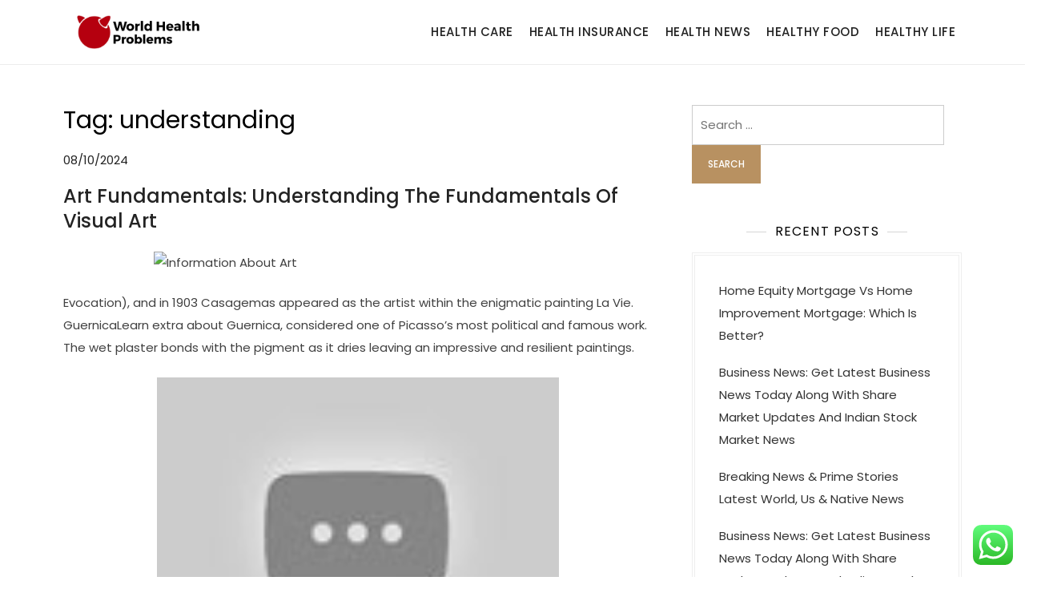

--- FILE ---
content_type: text/html; charset=UTF-8
request_url: https://worldhealthproblems.com/tag/understanding
body_size: 11908
content:
<!doctype html>
<html lang="en-US" prefix="og: https://ogp.me/ns#">
<head>
	<meta charset="UTF-8">
	<meta name="viewport" content="width=device-width, initial-scale=1">
	<link rel="profile" href="https://gmpg.org/xfn/11">

	
<!-- Search Engine Optimization by Rank Math PRO - https://rankmath.com/ -->
<title>understanding - WHP</title>
<meta name="robots" content="follow, noindex"/>
<meta property="og:locale" content="en_US" />
<meta property="og:type" content="article" />
<meta property="og:title" content="understanding - WHP" />
<meta property="og:url" content="https://worldhealthproblems.com/tag/understanding" />
<meta property="og:site_name" content="WHP" />
<meta name="twitter:card" content="summary_large_image" />
<meta name="twitter:title" content="understanding - WHP" />
<meta name="twitter:label1" content="Posts" />
<meta name="twitter:data1" content="1" />
<script type="application/ld+json" class="rank-math-schema-pro">{"@context":"https://schema.org","@graph":[{"@type":"Person","@id":"https://worldhealthproblems.com/#person","name":"GH","image":{"@type":"ImageObject","@id":"https://worldhealthproblems.com/#logo","url":"https://worldhealthproblems.com/wp-content/uploads/2024/08/worldhealthproblems.com-Logo-150x80.png","contentUrl":"https://worldhealthproblems.com/wp-content/uploads/2024/08/worldhealthproblems.com-Logo-150x80.png","caption":"GH","inLanguage":"en-US"}},{"@type":"WebSite","@id":"https://worldhealthproblems.com/#website","url":"https://worldhealthproblems.com","name":"GH","publisher":{"@id":"https://worldhealthproblems.com/#person"},"inLanguage":"en-US"},{"@type":"CollectionPage","@id":"https://worldhealthproblems.com/tag/understanding#webpage","url":"https://worldhealthproblems.com/tag/understanding","name":"understanding - WHP","isPartOf":{"@id":"https://worldhealthproblems.com/#website"},"inLanguage":"en-US"}]}</script>
<!-- /Rank Math WordPress SEO plugin -->

<link rel="alternate" type="application/rss+xml" title="WHP &raquo; Feed" href="https://worldhealthproblems.com/feed" />
<link rel="alternate" type="application/rss+xml" title="WHP &raquo; understanding Tag Feed" href="https://worldhealthproblems.com/tag/understanding/feed" />
<style id='wp-img-auto-sizes-contain-inline-css'>
img:is([sizes=auto i],[sizes^="auto," i]){contain-intrinsic-size:3000px 1500px}
/*# sourceURL=wp-img-auto-sizes-contain-inline-css */
</style>

<link rel='stylesheet' id='kortez-lawyer-fonts-css' href='https://worldhealthproblems.com/wp-content/fonts/8fa416fb76e51d6d0309a67eb006e0bf.css' media='all' />
<link rel='stylesheet' id='ht_ctc_main_css-css' href='https://worldhealthproblems.com/wp-content/plugins/click-to-chat-for-whatsapp/new/inc/assets/css/main.css?ver=4.35' media='all' />
<style id='wp-emoji-styles-inline-css'>

	img.wp-smiley, img.emoji {
		display: inline !important;
		border: none !important;
		box-shadow: none !important;
		height: 1em !important;
		width: 1em !important;
		margin: 0 0.07em !important;
		vertical-align: -0.1em !important;
		background: none !important;
		padding: 0 !important;
	}
/*# sourceURL=wp-emoji-styles-inline-css */
</style>
<link rel='stylesheet' id='wp-block-library-css' href='https://worldhealthproblems.com/wp-includes/css/dist/block-library/style.min.css?ver=6.9' media='all' />
<style id='wp-block-heading-inline-css'>
h1:where(.wp-block-heading).has-background,h2:where(.wp-block-heading).has-background,h3:where(.wp-block-heading).has-background,h4:where(.wp-block-heading).has-background,h5:where(.wp-block-heading).has-background,h6:where(.wp-block-heading).has-background{padding:1.25em 2.375em}h1.has-text-align-left[style*=writing-mode]:where([style*=vertical-lr]),h1.has-text-align-right[style*=writing-mode]:where([style*=vertical-rl]),h2.has-text-align-left[style*=writing-mode]:where([style*=vertical-lr]),h2.has-text-align-right[style*=writing-mode]:where([style*=vertical-rl]),h3.has-text-align-left[style*=writing-mode]:where([style*=vertical-lr]),h3.has-text-align-right[style*=writing-mode]:where([style*=vertical-rl]),h4.has-text-align-left[style*=writing-mode]:where([style*=vertical-lr]),h4.has-text-align-right[style*=writing-mode]:where([style*=vertical-rl]),h5.has-text-align-left[style*=writing-mode]:where([style*=vertical-lr]),h5.has-text-align-right[style*=writing-mode]:where([style*=vertical-rl]),h6.has-text-align-left[style*=writing-mode]:where([style*=vertical-lr]),h6.has-text-align-right[style*=writing-mode]:where([style*=vertical-rl]){rotate:180deg}
/*# sourceURL=https://worldhealthproblems.com/wp-includes/blocks/heading/style.min.css */
</style>
<style id='wp-block-tag-cloud-inline-css'>
.wp-block-tag-cloud{box-sizing:border-box}.wp-block-tag-cloud.aligncenter{justify-content:center;text-align:center}.wp-block-tag-cloud a{display:inline-block;margin-right:5px}.wp-block-tag-cloud span{display:inline-block;margin-left:5px;text-decoration:none}:root :where(.wp-block-tag-cloud.is-style-outline){display:flex;flex-wrap:wrap;gap:1ch}:root :where(.wp-block-tag-cloud.is-style-outline a){border:1px solid;font-size:unset!important;margin-right:0;padding:1ch 2ch;text-decoration:none!important}
/*# sourceURL=https://worldhealthproblems.com/wp-includes/blocks/tag-cloud/style.min.css */
</style>
<style id='wp-block-group-inline-css'>
.wp-block-group{box-sizing:border-box}:where(.wp-block-group.wp-block-group-is-layout-constrained){position:relative}
/*# sourceURL=https://worldhealthproblems.com/wp-includes/blocks/group/style.min.css */
</style>
<style id='wp-block-group-theme-inline-css'>
:where(.wp-block-group.has-background){padding:1.25em 2.375em}
/*# sourceURL=https://worldhealthproblems.com/wp-includes/blocks/group/theme.min.css */
</style>
<style id='global-styles-inline-css'>
:root{--wp--preset--aspect-ratio--square: 1;--wp--preset--aspect-ratio--4-3: 4/3;--wp--preset--aspect-ratio--3-4: 3/4;--wp--preset--aspect-ratio--3-2: 3/2;--wp--preset--aspect-ratio--2-3: 2/3;--wp--preset--aspect-ratio--16-9: 16/9;--wp--preset--aspect-ratio--9-16: 9/16;--wp--preset--color--black: #000000;--wp--preset--color--cyan-bluish-gray: #abb8c3;--wp--preset--color--white: #ffffff;--wp--preset--color--pale-pink: #f78da7;--wp--preset--color--vivid-red: #cf2e2e;--wp--preset--color--luminous-vivid-orange: #ff6900;--wp--preset--color--luminous-vivid-amber: #fcb900;--wp--preset--color--light-green-cyan: #7bdcb5;--wp--preset--color--vivid-green-cyan: #00d084;--wp--preset--color--pale-cyan-blue: #8ed1fc;--wp--preset--color--vivid-cyan-blue: #0693e3;--wp--preset--color--vivid-purple: #9b51e0;--wp--preset--gradient--vivid-cyan-blue-to-vivid-purple: linear-gradient(135deg,rgb(6,147,227) 0%,rgb(155,81,224) 100%);--wp--preset--gradient--light-green-cyan-to-vivid-green-cyan: linear-gradient(135deg,rgb(122,220,180) 0%,rgb(0,208,130) 100%);--wp--preset--gradient--luminous-vivid-amber-to-luminous-vivid-orange: linear-gradient(135deg,rgb(252,185,0) 0%,rgb(255,105,0) 100%);--wp--preset--gradient--luminous-vivid-orange-to-vivid-red: linear-gradient(135deg,rgb(255,105,0) 0%,rgb(207,46,46) 100%);--wp--preset--gradient--very-light-gray-to-cyan-bluish-gray: linear-gradient(135deg,rgb(238,238,238) 0%,rgb(169,184,195) 100%);--wp--preset--gradient--cool-to-warm-spectrum: linear-gradient(135deg,rgb(74,234,220) 0%,rgb(151,120,209) 20%,rgb(207,42,186) 40%,rgb(238,44,130) 60%,rgb(251,105,98) 80%,rgb(254,248,76) 100%);--wp--preset--gradient--blush-light-purple: linear-gradient(135deg,rgb(255,206,236) 0%,rgb(152,150,240) 100%);--wp--preset--gradient--blush-bordeaux: linear-gradient(135deg,rgb(254,205,165) 0%,rgb(254,45,45) 50%,rgb(107,0,62) 100%);--wp--preset--gradient--luminous-dusk: linear-gradient(135deg,rgb(255,203,112) 0%,rgb(199,81,192) 50%,rgb(65,88,208) 100%);--wp--preset--gradient--pale-ocean: linear-gradient(135deg,rgb(255,245,203) 0%,rgb(182,227,212) 50%,rgb(51,167,181) 100%);--wp--preset--gradient--electric-grass: linear-gradient(135deg,rgb(202,248,128) 0%,rgb(113,206,126) 100%);--wp--preset--gradient--midnight: linear-gradient(135deg,rgb(2,3,129) 0%,rgb(40,116,252) 100%);--wp--preset--font-size--small: 13px;--wp--preset--font-size--medium: 20px;--wp--preset--font-size--large: 36px;--wp--preset--font-size--x-large: 42px;--wp--preset--spacing--20: 0.44rem;--wp--preset--spacing--30: 0.67rem;--wp--preset--spacing--40: 1rem;--wp--preset--spacing--50: 1.5rem;--wp--preset--spacing--60: 2.25rem;--wp--preset--spacing--70: 3.38rem;--wp--preset--spacing--80: 5.06rem;--wp--preset--shadow--natural: 6px 6px 9px rgba(0, 0, 0, 0.2);--wp--preset--shadow--deep: 12px 12px 50px rgba(0, 0, 0, 0.4);--wp--preset--shadow--sharp: 6px 6px 0px rgba(0, 0, 0, 0.2);--wp--preset--shadow--outlined: 6px 6px 0px -3px rgb(255, 255, 255), 6px 6px rgb(0, 0, 0);--wp--preset--shadow--crisp: 6px 6px 0px rgb(0, 0, 0);}:where(.is-layout-flex){gap: 0.5em;}:where(.is-layout-grid){gap: 0.5em;}body .is-layout-flex{display: flex;}.is-layout-flex{flex-wrap: wrap;align-items: center;}.is-layout-flex > :is(*, div){margin: 0;}body .is-layout-grid{display: grid;}.is-layout-grid > :is(*, div){margin: 0;}:where(.wp-block-columns.is-layout-flex){gap: 2em;}:where(.wp-block-columns.is-layout-grid){gap: 2em;}:where(.wp-block-post-template.is-layout-flex){gap: 1.25em;}:where(.wp-block-post-template.is-layout-grid){gap: 1.25em;}.has-black-color{color: var(--wp--preset--color--black) !important;}.has-cyan-bluish-gray-color{color: var(--wp--preset--color--cyan-bluish-gray) !important;}.has-white-color{color: var(--wp--preset--color--white) !important;}.has-pale-pink-color{color: var(--wp--preset--color--pale-pink) !important;}.has-vivid-red-color{color: var(--wp--preset--color--vivid-red) !important;}.has-luminous-vivid-orange-color{color: var(--wp--preset--color--luminous-vivid-orange) !important;}.has-luminous-vivid-amber-color{color: var(--wp--preset--color--luminous-vivid-amber) !important;}.has-light-green-cyan-color{color: var(--wp--preset--color--light-green-cyan) !important;}.has-vivid-green-cyan-color{color: var(--wp--preset--color--vivid-green-cyan) !important;}.has-pale-cyan-blue-color{color: var(--wp--preset--color--pale-cyan-blue) !important;}.has-vivid-cyan-blue-color{color: var(--wp--preset--color--vivid-cyan-blue) !important;}.has-vivid-purple-color{color: var(--wp--preset--color--vivid-purple) !important;}.has-black-background-color{background-color: var(--wp--preset--color--black) !important;}.has-cyan-bluish-gray-background-color{background-color: var(--wp--preset--color--cyan-bluish-gray) !important;}.has-white-background-color{background-color: var(--wp--preset--color--white) !important;}.has-pale-pink-background-color{background-color: var(--wp--preset--color--pale-pink) !important;}.has-vivid-red-background-color{background-color: var(--wp--preset--color--vivid-red) !important;}.has-luminous-vivid-orange-background-color{background-color: var(--wp--preset--color--luminous-vivid-orange) !important;}.has-luminous-vivid-amber-background-color{background-color: var(--wp--preset--color--luminous-vivid-amber) !important;}.has-light-green-cyan-background-color{background-color: var(--wp--preset--color--light-green-cyan) !important;}.has-vivid-green-cyan-background-color{background-color: var(--wp--preset--color--vivid-green-cyan) !important;}.has-pale-cyan-blue-background-color{background-color: var(--wp--preset--color--pale-cyan-blue) !important;}.has-vivid-cyan-blue-background-color{background-color: var(--wp--preset--color--vivid-cyan-blue) !important;}.has-vivid-purple-background-color{background-color: var(--wp--preset--color--vivid-purple) !important;}.has-black-border-color{border-color: var(--wp--preset--color--black) !important;}.has-cyan-bluish-gray-border-color{border-color: var(--wp--preset--color--cyan-bluish-gray) !important;}.has-white-border-color{border-color: var(--wp--preset--color--white) !important;}.has-pale-pink-border-color{border-color: var(--wp--preset--color--pale-pink) !important;}.has-vivid-red-border-color{border-color: var(--wp--preset--color--vivid-red) !important;}.has-luminous-vivid-orange-border-color{border-color: var(--wp--preset--color--luminous-vivid-orange) !important;}.has-luminous-vivid-amber-border-color{border-color: var(--wp--preset--color--luminous-vivid-amber) !important;}.has-light-green-cyan-border-color{border-color: var(--wp--preset--color--light-green-cyan) !important;}.has-vivid-green-cyan-border-color{border-color: var(--wp--preset--color--vivid-green-cyan) !important;}.has-pale-cyan-blue-border-color{border-color: var(--wp--preset--color--pale-cyan-blue) !important;}.has-vivid-cyan-blue-border-color{border-color: var(--wp--preset--color--vivid-cyan-blue) !important;}.has-vivid-purple-border-color{border-color: var(--wp--preset--color--vivid-purple) !important;}.has-vivid-cyan-blue-to-vivid-purple-gradient-background{background: var(--wp--preset--gradient--vivid-cyan-blue-to-vivid-purple) !important;}.has-light-green-cyan-to-vivid-green-cyan-gradient-background{background: var(--wp--preset--gradient--light-green-cyan-to-vivid-green-cyan) !important;}.has-luminous-vivid-amber-to-luminous-vivid-orange-gradient-background{background: var(--wp--preset--gradient--luminous-vivid-amber-to-luminous-vivid-orange) !important;}.has-luminous-vivid-orange-to-vivid-red-gradient-background{background: var(--wp--preset--gradient--luminous-vivid-orange-to-vivid-red) !important;}.has-very-light-gray-to-cyan-bluish-gray-gradient-background{background: var(--wp--preset--gradient--very-light-gray-to-cyan-bluish-gray) !important;}.has-cool-to-warm-spectrum-gradient-background{background: var(--wp--preset--gradient--cool-to-warm-spectrum) !important;}.has-blush-light-purple-gradient-background{background: var(--wp--preset--gradient--blush-light-purple) !important;}.has-blush-bordeaux-gradient-background{background: var(--wp--preset--gradient--blush-bordeaux) !important;}.has-luminous-dusk-gradient-background{background: var(--wp--preset--gradient--luminous-dusk) !important;}.has-pale-ocean-gradient-background{background: var(--wp--preset--gradient--pale-ocean) !important;}.has-electric-grass-gradient-background{background: var(--wp--preset--gradient--electric-grass) !important;}.has-midnight-gradient-background{background: var(--wp--preset--gradient--midnight) !important;}.has-small-font-size{font-size: var(--wp--preset--font-size--small) !important;}.has-medium-font-size{font-size: var(--wp--preset--font-size--medium) !important;}.has-large-font-size{font-size: var(--wp--preset--font-size--large) !important;}.has-x-large-font-size{font-size: var(--wp--preset--font-size--x-large) !important;}
/*# sourceURL=global-styles-inline-css */
</style>

<style id='classic-theme-styles-inline-css'>
/*! This file is auto-generated */
.wp-block-button__link{color:#fff;background-color:#32373c;border-radius:9999px;box-shadow:none;text-decoration:none;padding:calc(.667em + 2px) calc(1.333em + 2px);font-size:1.125em}.wp-block-file__button{background:#32373c;color:#fff;text-decoration:none}
/*# sourceURL=/wp-includes/css/classic-themes.min.css */
</style>
<link rel='stylesheet' id='kortez-lawyer-blocks-css' href='https://worldhealthproblems.com/wp-content/themes/kortez-lawyer/css/blocks.css?ver=6.9' media='all' />
<link rel='stylesheet' id='kortez-lawyer-style-css' href='https://worldhealthproblems.com/wp-content/themes/kortez-lawyer/style.css?ver=6.9' media='all' />
<script src="https://worldhealthproblems.com/wp-includes/js/jquery/jquery.min.js?ver=3.7.1" id="jquery-core-js"></script>
<script src="https://worldhealthproblems.com/wp-includes/js/jquery/jquery-migrate.min.js?ver=3.4.1" id="jquery-migrate-js"></script>
<link rel="https://api.w.org/" href="https://worldhealthproblems.com/wp-json/" /><link rel="alternate" title="JSON" type="application/json" href="https://worldhealthproblems.com/wp-json/wp/v2/tags/894" /><link rel="EditURI" type="application/rsd+xml" title="RSD" href="https://worldhealthproblems.com/xmlrpc.php?rsd" />
<meta name="generator" content="WordPress 6.9" />
<link rel='dns-prefetch' href='https://i0.wp.com/'><link rel='preconnect' href='https://i0.wp.com/' crossorigin><link rel='dns-prefetch' href='https://i1.wp.com/'><link rel='preconnect' href='https://i1.wp.com/' crossorigin><link rel='dns-prefetch' href='https://i2.wp.com/'><link rel='preconnect' href='https://i2.wp.com/' crossorigin><link rel='dns-prefetch' href='https://i3.wp.com/'><link rel='preconnect' href='https://i3.wp.com/' crossorigin>		<style type="text/css">
					.site-title,
			.site-description {
				position: absolute;
				clip: rect(1px, 1px, 1px, 1px);
				}
					</style>
		<link rel="icon" href="https://worldhealthproblems.com/wp-content/uploads/2024/08/worldhealthproblems.com-icon.png" sizes="32x32" />
<link rel="icon" href="https://worldhealthproblems.com/wp-content/uploads/2024/08/worldhealthproblems.com-icon.png" sizes="192x192" />
<link rel="apple-touch-icon" href="https://worldhealthproblems.com/wp-content/uploads/2024/08/worldhealthproblems.com-icon.png" />
<meta name="msapplication-TileImage" content="https://worldhealthproblems.com/wp-content/uploads/2024/08/worldhealthproblems.com-icon.png" />
</head>

<body class="archive tag tag-understanding tag-894 wp-custom-logo wp-theme-kortez-lawyer hfeed">
<div id="page" class="site">
	<a class="skip-link screen-reader-text" href="#primary">Skip to content</a>

	<header id="masthead" class="site-header">
		<div class="container">
        	<div class="site-branding">
        		<div class="site-logo"><a href="https://worldhealthproblems.com/" class="custom-logo-link" rel="home"><img width="238" height="80" src="https://worldhealthproblems.com/wp-content/uploads/2024/08/worldhealthproblems.com-Logo.png" class="custom-logo" alt="WHP" decoding="async" /></a></div>

        		<div class="site-details">
											<p class="site-title"><a href="https://worldhealthproblems.com/" rel="home">WHP</a></p>
												<p class="site-description">Healthy World</p>
									</div><!-- .site-details -->
			</div><!-- .site-branding -->

			<nav id="site-navigation" class="main-navigation">
				<button class="main-navigation-toggle"></button>
				
				<ul id="menu-secondary-menu" class="menu"><li id="menu-item-10338" class="menu-item menu-item-type-taxonomy menu-item-object-category menu-item-10338"><a href="https://worldhealthproblems.com/category/health-care">Health Care</a></li>
<li id="menu-item-10339" class="menu-item menu-item-type-taxonomy menu-item-object-category menu-item-10339"><a href="https://worldhealthproblems.com/category/health-insurance">Health Insurance</a></li>
<li id="menu-item-10340" class="menu-item menu-item-type-taxonomy menu-item-object-category menu-item-10340"><a href="https://worldhealthproblems.com/category/health-news">Health News</a></li>
<li id="menu-item-10341" class="menu-item menu-item-type-taxonomy menu-item-object-category menu-item-10341"><a href="https://worldhealthproblems.com/category/healthy-food">Healthy Food</a></li>
<li id="menu-item-10342" class="menu-item menu-item-type-taxonomy menu-item-object-category menu-item-10342"><a href="https://worldhealthproblems.com/category/healthy-life">Healthy Life</a></li>
</ul>			</nav><!-- #site-navigation -->
		</div><!-- .container -->
	</header><!-- #masthead -->

	<div id="content" class="site-content">
		<div id="header-media" class="container">
					</div><!-- #header-media -->
<div class="container">
	<main id="primary" class="site-main blog-archive">

		
			<header class="page-header">
				<h1 class="page-title">Tag: <span>understanding</span></h1>			</header><!-- .page-header -->

			
<article id="post-13788" class="post-13788 post type-post status-publish format-standard hentry category-info tag-fundamentals tag-understanding tag-visual">

	
			<div class="entry-meta">
			<span class="posted-on"><a href="https://worldhealthproblems.com/art-fundamentals-understanding-the-fundamentals-of-visual-art-2.html" rel="bookmark"><time class="entry-date published updated" datetime="2024-10-08T14:10:29+07:00">08/10/2024</time></a></span>		</div><!-- .entry-meta -->
	
	<header class="entry-header">
		<h2 class="entry-title"><a href="https://worldhealthproblems.com/art-fundamentals-understanding-the-fundamentals-of-visual-art-2.html" rel="bookmark">Art Fundamentals: Understanding The Fundamentals Of Visual Art</a></h2>	</header><!-- .entry-header -->

			<div class="entry-content">
			<p><img decoding="async" class='wp-post-image' style='display: block;margin-left:auto;margin-right:auto;' src="https://i.pinimg.com/originals/bd/a4/27/bda4271f6f6d2afdab8b095e597485e5.jpg" width="509px" alt="Information About Art"/></p>
<p>Evocation), and in 1903 Casagemas appeared as the artist within the enigmatic painting La Vie. GuernicaLearn extra about Guernica, considered one of Picasso’s most political and famous work. The wet plaster bonds with the pigment as it dries leaving an impressive and resilient paintings.</p>
<p><img decoding="async" class='aligncenter' style='display: block;margin-left:auto;margin-right:auto;' src="https://i.ytimg.com/vi/HYD2ayXrIiM/hqdefault.jpg" width="502px" alt="Information About Art"/></p>
<p>Over his career Warhol made over 650 movies spanning a variety of subjects. His films were lauded by the art world, and their affect is seen in efficiency art and expiremental filmmaking to this day. In 2013 the actress Tilda Swinton participated in an set up  where she slept in a glass field at MoMA and &hellip;</p>		</div><!-- .entry-content -->
	
	<footer class="entry-footer">
		<span class="cat-links"><a href="https://worldhealthproblems.com/category/info" rel="category tag">Info</a></span><span class="tags-links">Tagged <a href="https://worldhealthproblems.com/tag/fundamentals" rel="tag">fundamentals</a>, <a href="https://worldhealthproblems.com/tag/understanding" rel="tag">understanding</a>, <a href="https://worldhealthproblems.com/tag/visual" rel="tag">visual</a></span>	</footer><!-- .entry-footer -->
</article><!-- #post-13788 -->
	</main><!-- #main -->

	
<aside id="secondary" class="widget-area">
	<section id="search-2" class="widget widget_search"><form role="search" method="get" class="search-form" action="https://worldhealthproblems.com/">
				<label>
					<span class="screen-reader-text">Search for:</span>
					<input type="search" class="search-field" placeholder="Search &hellip;" value="" name="s" />
				</label>
				<input type="submit" class="search-submit" value="Search" />
			</form></section>
		<section id="recent-posts-2" class="widget widget_recent_entries">
		<h2 class="widget-title">Recent Posts</h2>
		<ul>
											<li>
					<a href="https://worldhealthproblems.com/home-equity-mortgage-vs-home-improvement-mortgage-which-is-better.html">Home Equity Mortgage Vs  Home Improvement Mortgage: Which Is Better?</a>
									</li>
											<li>
					<a href="https://worldhealthproblems.com/business-news-get-latest-business-news-today-along-with-share-market-updates-and-indian-stock-market-news.html">Business News: Get Latest Business News Today Along With Share Market Updates And Indian Stock Market News</a>
									</li>
											<li>
					<a href="https://worldhealthproblems.com/breaking-news-prime-stories-latest-world-us-native-news.html">Breaking News &#038; Prime Stories Latest World, Us &#038; Native News</a>
									</li>
											<li>
					<a href="https://worldhealthproblems.com/business-news-get-latest-business-news-today-along-with-share-market-updates-and-indian-stock-market-news-2.html">Business News: Get Latest Business News Today Along With Share Market Updates And Indian Stock Market News</a>
									</li>
											<li>
					<a href="https://worldhealthproblems.com/latest-issue.html">Latest Issue</a>
									</li>
					</ul>

		</section><section id="block-4" class="widget widget_block">
<div class="wp-block-group"><div class="wp-block-group__inner-container is-layout-constrained wp-block-group-is-layout-constrained">
<h2 class="wp-block-heading">Tags</h2>


<p class="wp-block-tag-cloud"><a href="https://worldhealthproblems.com/tag/aspects-of-a-healthy-lifestyle" class="tag-cloud-link tag-link-829 tag-link-position-1" style="font-size: 10pt;" aria-label="aspects of a healthy lifestyle (11 items)">aspects of a healthy lifestyle</a>
<a href="https://worldhealthproblems.com/tag/beauty" class="tag-cloud-link tag-link-209 tag-link-position-2" style="font-size: 8pt;" aria-label="beauty (8 items)">beauty</a>
<a href="https://worldhealthproblems.com/tag/berita" class="tag-cloud-link tag-link-230 tag-link-position-3" style="font-size: 9.3846153846154pt;" aria-label="berita (10 items)">berita</a>
<a href="https://worldhealthproblems.com/tag/breaking" class="tag-cloud-link tag-link-172 tag-link-position-4" style="font-size: 8.7692307692308pt;" aria-label="breaking (9 items)">breaking</a>
<a href="https://worldhealthproblems.com/tag/business" class="tag-cloud-link tag-link-173 tag-link-position-5" style="font-size: 16.923076923077pt;" aria-label="business (33 items)">business</a>
<a href="https://worldhealthproblems.com/tag/estate" class="tag-cloud-link tag-link-154 tag-link-position-6" style="font-size: 11.846153846154pt;" aria-label="estate (15 items)">estate</a>
<a href="https://worldhealthproblems.com/tag/headlines" class="tag-cloud-link tag-link-242 tag-link-position-7" style="font-size: 10pt;" aria-label="headlines (11 items)">headlines</a>
<a href="https://worldhealthproblems.com/tag/health" class="tag-cloud-link tag-link-305 tag-link-position-8" style="font-size: 8.7692307692308pt;" aria-label="health (9 items)">health</a>
<a href="https://worldhealthproblems.com/tag/health-care" class="tag-cloud-link tag-link-102 tag-link-position-9" style="font-size: 20.923076923077pt;" aria-label="Health Care (60 items)">Health Care</a>
<a href="https://worldhealthproblems.com/tag/healthier-lifestyle-for-you" class="tag-cloud-link tag-link-78 tag-link-position-10" style="font-size: 9.3846153846154pt;" aria-label="healthier lifestyle for you (10 items)">healthier lifestyle for you</a>
<a href="https://worldhealthproblems.com/tag/health-insurance" class="tag-cloud-link tag-link-100 tag-link-position-11" style="font-size: 20.923076923077pt;" aria-label="Health Insurance (60 items)">Health Insurance</a>
<a href="https://worldhealthproblems.com/tag/healthy-food" class="tag-cloud-link tag-link-835 tag-link-position-12" style="font-size: 20.923076923077pt;" aria-label="Healthy Food (60 items)">Healthy Food</a>
<a href="https://worldhealthproblems.com/tag/healthy-life" class="tag-cloud-link tag-link-73 tag-link-position-13" style="font-size: 22pt;" aria-label="healthy life (72 items)">healthy life</a>
<a href="https://worldhealthproblems.com/tag/healthy-life-expectancy" class="tag-cloud-link tag-link-107 tag-link-position-14" style="font-size: 9.3846153846154pt;" aria-label="healthy life expectancy (10 items)">healthy life expectancy</a>
<a href="https://worldhealthproblems.com/tag/healthy-life-family-medicine" class="tag-cloud-link tag-link-74 tag-link-position-15" style="font-size: 10pt;" aria-label="healthy life family medicine (11 items)">healthy life family medicine</a>
<a href="https://worldhealthproblems.com/tag/healthy-life-keto-bread" class="tag-cloud-link tag-link-124 tag-link-position-16" style="font-size: 10pt;" aria-label="healthy life keto bread (11 items)">healthy life keto bread</a>
<a href="https://worldhealthproblems.com/tag/healthy-life-quotes" class="tag-cloud-link tag-link-82 tag-link-position-17" style="font-size: 9.3846153846154pt;" aria-label="healthy life quotes (10 items)">healthy life quotes</a>
<a href="https://worldhealthproblems.com/tag/healthy-lifestyle-article" class="tag-cloud-link tag-link-79 tag-link-position-18" style="font-size: 11.538461538462pt;" aria-label="healthy lifestyle article (14 items)">healthy lifestyle article</a>
<a href="https://worldhealthproblems.com/tag/healthy-lifestyle-facts" class="tag-cloud-link tag-link-80 tag-link-position-19" style="font-size: 8.7692307692308pt;" aria-label="healthy lifestyle facts (9 items)">healthy lifestyle facts</a>
<a href="https://worldhealthproblems.com/tag/healthy-lifestyle-habits" class="tag-cloud-link tag-link-70 tag-link-position-20" style="font-size: 11.846153846154pt;" aria-label="healthy lifestyle habits (15 items)">healthy lifestyle habits</a>
<a href="https://worldhealthproblems.com/tag/healthy-living-articles" class="tag-cloud-link tag-link-76 tag-link-position-21" style="font-size: 9.3846153846154pt;" aria-label="healthy living articles (10 items)">healthy living articles</a>
<a href="https://worldhealthproblems.com/tag/healthy-living-lifestyle" class="tag-cloud-link tag-link-121 tag-link-position-22" style="font-size: 8.7692307692308pt;" aria-label="healthy living lifestyle (9 items)">healthy living lifestyle</a>
<a href="https://worldhealthproblems.com/tag/healthy-living-topics" class="tag-cloud-link tag-link-113 tag-link-position-23" style="font-size: 10pt;" aria-label="healthy living topics (11 items)">healthy living topics</a>
<a href="https://worldhealthproblems.com/tag/healthy-news" class="tag-cloud-link tag-link-98 tag-link-position-24" style="font-size: 20.923076923077pt;" aria-label="Healthy News (60 items)">Healthy News</a>
<a href="https://worldhealthproblems.com/tag/improvement" class="tag-cloud-link tag-link-143 tag-link-position-25" style="font-size: 9.3846153846154pt;" aria-label="improvement (10 items)">improvement</a>
<a href="https://worldhealthproblems.com/tag/india" class="tag-cloud-link tag-link-201 tag-link-position-26" style="font-size: 8pt;" aria-label="india (8 items)">india</a>
<a href="https://worldhealthproblems.com/tag/jewellery" class="tag-cloud-link tag-link-186 tag-link-position-27" style="font-size: 11.076923076923pt;" aria-label="jewellery (13 items)">jewellery</a>
<a href="https://worldhealthproblems.com/tag/jewelry" class="tag-cloud-link tag-link-176 tag-link-position-28" style="font-size: 10.461538461538pt;" aria-label="jewelry (12 items)">jewelry</a>
<a href="https://worldhealthproblems.com/tag/kaiser-permanente-newsletter" class="tag-cloud-link tag-link-90 tag-link-position-29" style="font-size: 8.7692307692308pt;" aria-label="kaiser permanente newsletter (9 items)">kaiser permanente newsletter</a>
<a href="https://worldhealthproblems.com/tag/latest" class="tag-cloud-link tag-link-162 tag-link-position-30" style="font-size: 16.153846153846pt;" aria-label="latest (29 items)">latest</a>
<a href="https://worldhealthproblems.com/tag/living-a-healthy-life" class="tag-cloud-link tag-link-81 tag-link-position-31" style="font-size: 8.7692307692308pt;" aria-label="living a healthy life (9 items)">living a healthy life</a>
<a href="https://worldhealthproblems.com/tag/medical-news-today" class="tag-cloud-link tag-link-123 tag-link-position-32" style="font-size: 8.7692307692308pt;" aria-label="medical news today (9 items)">medical news today</a>
<a href="https://worldhealthproblems.com/tag/movies" class="tag-cloud-link tag-link-267 tag-link-position-33" style="font-size: 8pt;" aria-label="movies (8 items)">movies</a>
<a href="https://worldhealthproblems.com/tag/my-healthy-lifestyle" class="tag-cloud-link tag-link-83 tag-link-position-34" style="font-size: 8.7692307692308pt;" aria-label="my healthy lifestyle (9 items)">my healthy lifestyle</a>
<a href="https://worldhealthproblems.com/tag/newest" class="tag-cloud-link tag-link-243 tag-link-position-35" style="font-size: 13.384615384615pt;" aria-label="newest (19 items)">newest</a>
<a href="https://worldhealthproblems.com/tag/online" class="tag-cloud-link tag-link-169 tag-link-position-36" style="font-size: 14pt;" aria-label="online (21 items)">online</a>
<a href="https://worldhealthproblems.com/tag/talk-about-healthy-lifestyle" class="tag-cloud-link tag-link-77 tag-link-position-37" style="font-size: 9.3846153846154pt;" aria-label="talk about healthy lifestyle (10 items)">talk about healthy lifestyle</a>
<a href="https://worldhealthproblems.com/tag/technology" class="tag-cloud-link tag-link-295 tag-link-position-38" style="font-size: 11.538461538462pt;" aria-label="technology (14 items)">technology</a>
<a href="https://worldhealthproblems.com/tag/terkini" class="tag-cloud-link tag-link-232 tag-link-position-39" style="font-size: 8pt;" aria-label="terkini (8 items)">terkini</a>
<a href="https://worldhealthproblems.com/tag/travel" class="tag-cloud-link tag-link-265 tag-link-position-40" style="font-size: 9.3846153846154pt;" aria-label="travel (10 items)">travel</a>
<a href="https://worldhealthproblems.com/tag/updates" class="tag-cloud-link tag-link-244 tag-link-position-41" style="font-size: 13.076923076923pt;" aria-label="updates (18 items)">updates</a>
<a href="https://worldhealthproblems.com/tag/what-is-healthy-living" class="tag-cloud-link tag-link-84 tag-link-position-42" style="font-size: 8.7692307692308pt;" aria-label="what is healthy living (9 items)">what is healthy living</a>
<a href="https://worldhealthproblems.com/tag/why-is-keeping-a-healthy-lifestyle-is-important" class="tag-cloud-link tag-link-85 tag-link-position-43" style="font-size: 8pt;" aria-label="why is keeping a healthy lifestyle is important (8 items)">why is keeping a healthy lifestyle is important</a>
<a href="https://worldhealthproblems.com/tag/world" class="tag-cloud-link tag-link-252 tag-link-position-44" style="font-size: 8pt;" aria-label="world (8 items)">world</a>
<a href="https://worldhealthproblems.com/tag/www-healthnews-com" class="tag-cloud-link tag-link-117 tag-link-position-45" style="font-size: 8.7692307692308pt;" aria-label="www.healthnews.com (9 items)">www.healthnews.com</a></p></div></div>
</section><section id="execphp-5" class="widget widget_execphp">			<div class="execphpwidget"></div>
		</section><section id="nav_menu-2" class="widget widget_nav_menu"><h2 class="widget-title">About Us</h2><div class="menu-about-us-container"><ul id="menu-about-us" class="menu"><li id="menu-item-10094" class="menu-item menu-item-type-post_type menu-item-object-page menu-item-10094"><a href="https://worldhealthproblems.com/sitemap">Sitemap</a></li>
<li id="menu-item-10095" class="menu-item menu-item-type-post_type menu-item-object-page menu-item-10095"><a href="https://worldhealthproblems.com/disclosure-policy">Disclosure Policy</a></li>
<li id="menu-item-10096" class="menu-item menu-item-type-post_type menu-item-object-page menu-item-10096"><a href="https://worldhealthproblems.com/contact-us">Contact Us</a></li>
</ul></div></section><section id="custom_html-2" class="widget_text widget widget_custom_html"><div class="textwidget custom-html-widget"><meta name='outreach_verification' content='EpQmKYcysAyB2q6ZgbhY' /></div></section></aside><!-- #secondary -->
</div><!-- .container -->
<!-- wmm w -->	</div><!-- #content -->

	<footer id="colophon" class="site-footer">
					<div id="footer-blocks" class="footer-column-3 clear">
				<div class="container">
											<div class="column">
							<section id="execphp-7" class="widget widget_execphp">			<div class="execphpwidget"> </div>
		</section>						</div>
										</div><!-- .container -->
			</div><!-- #footer-blocks -->
		
			</footer><!-- #colophon -->
</div><!-- #page -->

<script type="speculationrules">
{"prefetch":[{"source":"document","where":{"and":[{"href_matches":"/*"},{"not":{"href_matches":["/wp-*.php","/wp-admin/*","/wp-content/uploads/*","/wp-content/*","/wp-content/plugins/*","/wp-content/themes/kortez-lawyer/*","/*\\?(.+)"]}},{"not":{"selector_matches":"a[rel~=\"nofollow\"]"}},{"not":{"selector_matches":".no-prefetch, .no-prefetch a"}}]},"eagerness":"conservative"}]}
</script>
		<!-- Click to Chat - https://holithemes.com/plugins/click-to-chat/  v4.35 -->
			<style id="ht-ctc-entry-animations">.ht_ctc_entry_animation{animation-duration:0.4s;animation-fill-mode:both;animation-delay:0s;animation-iteration-count:1;}			@keyframes ht_ctc_anim_corner {0% {opacity: 0;transform: scale(0);}100% {opacity: 1;transform: scale(1);}}.ht_ctc_an_entry_corner {animation-name: ht_ctc_anim_corner;animation-timing-function: cubic-bezier(0.25, 1, 0.5, 1);transform-origin: bottom var(--side, right);}
			</style>						<div class="ht-ctc ht-ctc-chat ctc-analytics ctc_wp_desktop style-2  ht_ctc_entry_animation ht_ctc_an_entry_corner " id="ht-ctc-chat"  
				style="display: none;  position: fixed; bottom: 15px; right: 15px;"   >
								<div class="ht_ctc_style ht_ctc_chat_style">
				<div  style="display: flex; justify-content: center; align-items: center;  " class="ctc-analytics ctc_s_2">
	<p class="ctc-analytics ctc_cta ctc_cta_stick ht-ctc-cta  ht-ctc-cta-hover " style="padding: 0px 16px; line-height: 1.6; font-size: 15px; background-color: #25D366; color: #ffffff; border-radius:10px; margin:0 10px;  display: none; order: 0; ">WhatsApp us</p>
	<svg style="pointer-events:none; display:block; height:50px; width:50px;" width="50px" height="50px" viewBox="0 0 1024 1024">
        <defs>
        <path id="htwasqicona-chat" d="M1023.941 765.153c0 5.606-.171 17.766-.508 27.159-.824 22.982-2.646 52.639-5.401 66.151-4.141 20.306-10.392 39.472-18.542 55.425-9.643 18.871-21.943 35.775-36.559 50.364-14.584 14.56-31.472 26.812-50.315 36.416-16.036 8.172-35.322 14.426-55.744 18.549-13.378 2.701-42.812 4.488-65.648 5.3-9.402.336-21.564.505-27.15.505l-504.226-.081c-5.607 0-17.765-.172-27.158-.509-22.983-.824-52.639-2.646-66.152-5.4-20.306-4.142-39.473-10.392-55.425-18.542-18.872-9.644-35.775-21.944-50.364-36.56-14.56-14.584-26.812-31.471-36.415-50.314-8.174-16.037-14.428-35.323-18.551-55.744-2.7-13.378-4.487-42.812-5.3-65.649-.334-9.401-.503-21.563-.503-27.148l.08-504.228c0-5.607.171-17.766.508-27.159.825-22.983 2.646-52.639 5.401-66.151 4.141-20.306 10.391-39.473 18.542-55.426C34.154 93.24 46.455 76.336 61.07 61.747c14.584-14.559 31.472-26.812 50.315-36.416 16.037-8.172 35.324-14.426 55.745-18.549 13.377-2.701 42.812-4.488 65.648-5.3 9.402-.335 21.565-.504 27.149-.504l504.227.081c5.608 0 17.766.171 27.159.508 22.983.825 52.638 2.646 66.152 5.401 20.305 4.141 39.472 10.391 55.425 18.542 18.871 9.643 35.774 21.944 50.363 36.559 14.559 14.584 26.812 31.471 36.415 50.315 8.174 16.037 14.428 35.323 18.551 55.744 2.7 13.378 4.486 42.812 5.3 65.649.335 9.402.504 21.564.504 27.15l-.082 504.226z"/>
        </defs>
        <linearGradient id="htwasqiconb-chat" gradientUnits="userSpaceOnUse" x1="512.001" y1=".978" x2="512.001" y2="1025.023">
            <stop offset="0" stop-color="#61fd7d"/>
            <stop offset="1" stop-color="#2bb826"/>
        </linearGradient>
        <use xlink:href="#htwasqicona-chat" overflow="visible" style="fill: url(#htwasqiconb-chat)" fill="url(#htwasqiconb-chat)"/>
        <g>
            <path style="fill: #FFFFFF;" fill="#FFF" d="M783.302 243.246c-69.329-69.387-161.529-107.619-259.763-107.658-202.402 0-367.133 164.668-367.214 367.072-.026 64.699 16.883 127.854 49.017 183.522l-52.096 190.229 194.665-51.047c53.636 29.244 114.022 44.656 175.482 44.682h.151c202.382 0 367.128-164.688 367.21-367.094.039-98.087-38.121-190.319-107.452-259.706zM523.544 808.047h-.125c-54.767-.021-108.483-14.729-155.344-42.529l-11.146-6.612-115.517 30.293 30.834-112.592-7.259-11.544c-30.552-48.579-46.688-104.729-46.664-162.379.066-168.229 136.985-305.096 305.339-305.096 81.521.031 158.154 31.811 215.779 89.482s89.342 134.332 89.312 215.859c-.066 168.243-136.984 305.118-305.209 305.118zm167.415-228.515c-9.177-4.591-54.286-26.782-62.697-29.843-8.41-3.062-14.526-4.592-20.645 4.592-6.115 9.182-23.699 29.843-29.053 35.964-5.352 6.122-10.704 6.888-19.879 2.296-9.176-4.591-38.74-14.277-73.786-45.526-27.275-24.319-45.691-54.359-51.043-63.543-5.352-9.183-.569-14.146 4.024-18.72 4.127-4.109 9.175-10.713 13.763-16.069 4.587-5.355 6.117-9.183 9.175-15.304 3.059-6.122 1.529-11.479-.765-16.07-2.293-4.591-20.644-49.739-28.29-68.104-7.447-17.886-15.013-15.466-20.645-15.747-5.346-.266-11.469-.322-17.585-.322s-16.057 2.295-24.467 11.478-32.113 31.374-32.113 76.521c0 45.147 32.877 88.764 37.465 94.885 4.588 6.122 64.699 98.771 156.741 138.502 21.892 9.45 38.982 15.094 52.308 19.322 21.98 6.979 41.982 5.995 57.793 3.634 17.628-2.633 54.284-22.189 61.932-43.615 7.646-21.427 7.646-39.791 5.352-43.617-2.294-3.826-8.41-6.122-17.585-10.714z"/>
        </g>
        </svg></div>
				</div>
			</div>
							<span class="ht_ctc_chat_data" data-settings="{&quot;number&quot;:&quot;6289634888810&quot;,&quot;pre_filled&quot;:&quot;&quot;,&quot;dis_m&quot;:&quot;show&quot;,&quot;dis_d&quot;:&quot;show&quot;,&quot;css&quot;:&quot;cursor: pointer; z-index: 99999999;&quot;,&quot;pos_d&quot;:&quot;position: fixed; bottom: 15px; right: 15px;&quot;,&quot;pos_m&quot;:&quot;position: fixed; bottom: 15px; right: 15px;&quot;,&quot;side_d&quot;:&quot;right&quot;,&quot;side_m&quot;:&quot;right&quot;,&quot;schedule&quot;:&quot;no&quot;,&quot;se&quot;:150,&quot;ani&quot;:&quot;no-animation&quot;,&quot;url_target_d&quot;:&quot;_blank&quot;,&quot;ga&quot;:&quot;yes&quot;,&quot;gtm&quot;:&quot;1&quot;,&quot;fb&quot;:&quot;yes&quot;,&quot;webhook_format&quot;:&quot;json&quot;,&quot;g_init&quot;:&quot;default&quot;,&quot;g_an_event_name&quot;:&quot;click to chat&quot;,&quot;gtm_event_name&quot;:&quot;Click to Chat&quot;,&quot;pixel_event_name&quot;:&quot;Click to Chat by HoliThemes&quot;}" data-rest="254a322f8d"></span>
				<script id="ht_ctc_app_js-js-extra">
var ht_ctc_chat_var = {"number":"6289634888810","pre_filled":"","dis_m":"show","dis_d":"show","css":"cursor: pointer; z-index: 99999999;","pos_d":"position: fixed; bottom: 15px; right: 15px;","pos_m":"position: fixed; bottom: 15px; right: 15px;","side_d":"right","side_m":"right","schedule":"no","se":"150","ani":"no-animation","url_target_d":"_blank","ga":"yes","gtm":"1","fb":"yes","webhook_format":"json","g_init":"default","g_an_event_name":"click to chat","gtm_event_name":"Click to Chat","pixel_event_name":"Click to Chat by HoliThemes"};
var ht_ctc_variables = {"g_an_event_name":"click to chat","gtm_event_name":"Click to Chat","pixel_event_type":"trackCustom","pixel_event_name":"Click to Chat by HoliThemes","g_an_params":["g_an_param_1","g_an_param_2","g_an_param_3"],"g_an_param_1":{"key":"number","value":"{number}"},"g_an_param_2":{"key":"title","value":"{title}"},"g_an_param_3":{"key":"url","value":"{url}"},"pixel_params":["pixel_param_1","pixel_param_2","pixel_param_3","pixel_param_4"],"pixel_param_1":{"key":"Category","value":"Click to Chat for WhatsApp"},"pixel_param_2":{"key":"ID","value":"{number}"},"pixel_param_3":{"key":"Title","value":"{title}"},"pixel_param_4":{"key":"URL","value":"{url}"},"gtm_params":["gtm_param_1","gtm_param_2","gtm_param_3","gtm_param_4","gtm_param_5"],"gtm_param_1":{"key":"type","value":"chat"},"gtm_param_2":{"key":"number","value":"{number}"},"gtm_param_3":{"key":"title","value":"{title}"},"gtm_param_4":{"key":"url","value":"{url}"},"gtm_param_5":{"key":"ref","value":"dataLayer push"}};
//# sourceURL=ht_ctc_app_js-js-extra
</script>
<script src="https://worldhealthproblems.com/wp-content/plugins/click-to-chat-for-whatsapp/new/inc/assets/js/app.js?ver=4.35" id="ht_ctc_app_js-js" defer data-wp-strategy="defer"></script>
<script src="https://worldhealthproblems.com/wp-content/themes/kortez-lawyer/js/skip-link-focus-fix.js?ver=20151215" id="kortez-lawyer-skip-link-focus-fix-js"></script>
<script src="https://worldhealthproblems.com/wp-content/themes/kortez-lawyer/js/navigation.js?ver=20151215" id="kortez-lawyer-navigation-js"></script>
<script src="https://worldhealthproblems.com/wp-content/themes/kortez-lawyer/js/custom-script.js?ver=20151215" id="kortez-lawyer-custom-script-js"></script>
<script id="wp-emoji-settings" type="application/json">
{"baseUrl":"https://s.w.org/images/core/emoji/17.0.2/72x72/","ext":".png","svgUrl":"https://s.w.org/images/core/emoji/17.0.2/svg/","svgExt":".svg","source":{"concatemoji":"https://worldhealthproblems.com/wp-includes/js/wp-emoji-release.min.js?ver=6.9"}}
</script>
<script type="module">
/*! This file is auto-generated */
const a=JSON.parse(document.getElementById("wp-emoji-settings").textContent),o=(window._wpemojiSettings=a,"wpEmojiSettingsSupports"),s=["flag","emoji"];function i(e){try{var t={supportTests:e,timestamp:(new Date).valueOf()};sessionStorage.setItem(o,JSON.stringify(t))}catch(e){}}function c(e,t,n){e.clearRect(0,0,e.canvas.width,e.canvas.height),e.fillText(t,0,0);t=new Uint32Array(e.getImageData(0,0,e.canvas.width,e.canvas.height).data);e.clearRect(0,0,e.canvas.width,e.canvas.height),e.fillText(n,0,0);const a=new Uint32Array(e.getImageData(0,0,e.canvas.width,e.canvas.height).data);return t.every((e,t)=>e===a[t])}function p(e,t){e.clearRect(0,0,e.canvas.width,e.canvas.height),e.fillText(t,0,0);var n=e.getImageData(16,16,1,1);for(let e=0;e<n.data.length;e++)if(0!==n.data[e])return!1;return!0}function u(e,t,n,a){switch(t){case"flag":return n(e,"\ud83c\udff3\ufe0f\u200d\u26a7\ufe0f","\ud83c\udff3\ufe0f\u200b\u26a7\ufe0f")?!1:!n(e,"\ud83c\udde8\ud83c\uddf6","\ud83c\udde8\u200b\ud83c\uddf6")&&!n(e,"\ud83c\udff4\udb40\udc67\udb40\udc62\udb40\udc65\udb40\udc6e\udb40\udc67\udb40\udc7f","\ud83c\udff4\u200b\udb40\udc67\u200b\udb40\udc62\u200b\udb40\udc65\u200b\udb40\udc6e\u200b\udb40\udc67\u200b\udb40\udc7f");case"emoji":return!a(e,"\ud83e\u1fac8")}return!1}function f(e,t,n,a){let r;const o=(r="undefined"!=typeof WorkerGlobalScope&&self instanceof WorkerGlobalScope?new OffscreenCanvas(300,150):document.createElement("canvas")).getContext("2d",{willReadFrequently:!0}),s=(o.textBaseline="top",o.font="600 32px Arial",{});return e.forEach(e=>{s[e]=t(o,e,n,a)}),s}function r(e){var t=document.createElement("script");t.src=e,t.defer=!0,document.head.appendChild(t)}a.supports={everything:!0,everythingExceptFlag:!0},new Promise(t=>{let n=function(){try{var e=JSON.parse(sessionStorage.getItem(o));if("object"==typeof e&&"number"==typeof e.timestamp&&(new Date).valueOf()<e.timestamp+604800&&"object"==typeof e.supportTests)return e.supportTests}catch(e){}return null}();if(!n){if("undefined"!=typeof Worker&&"undefined"!=typeof OffscreenCanvas&&"undefined"!=typeof URL&&URL.createObjectURL&&"undefined"!=typeof Blob)try{var e="postMessage("+f.toString()+"("+[JSON.stringify(s),u.toString(),c.toString(),p.toString()].join(",")+"));",a=new Blob([e],{type:"text/javascript"});const r=new Worker(URL.createObjectURL(a),{name:"wpTestEmojiSupports"});return void(r.onmessage=e=>{i(n=e.data),r.terminate(),t(n)})}catch(e){}i(n=f(s,u,c,p))}t(n)}).then(e=>{for(const n in e)a.supports[n]=e[n],a.supports.everything=a.supports.everything&&a.supports[n],"flag"!==n&&(a.supports.everythingExceptFlag=a.supports.everythingExceptFlag&&a.supports[n]);var t;a.supports.everythingExceptFlag=a.supports.everythingExceptFlag&&!a.supports.flag,a.supports.everything||((t=a.source||{}).concatemoji?r(t.concatemoji):t.wpemoji&&t.twemoji&&(r(t.twemoji),r(t.wpemoji)))});
//# sourceURL=https://worldhealthproblems.com/wp-includes/js/wp-emoji-loader.min.js
</script>

<script defer src="https://static.cloudflareinsights.com/beacon.min.js/vcd15cbe7772f49c399c6a5babf22c1241717689176015" integrity="sha512-ZpsOmlRQV6y907TI0dKBHq9Md29nnaEIPlkf84rnaERnq6zvWvPUqr2ft8M1aS28oN72PdrCzSjY4U6VaAw1EQ==" data-cf-beacon='{"version":"2024.11.0","token":"750cba3b65ea418aa2351b2215a9ba7c","r":1,"server_timing":{"name":{"cfCacheStatus":true,"cfEdge":true,"cfExtPri":true,"cfL4":true,"cfOrigin":true,"cfSpeedBrain":true},"location_startswith":null}}' crossorigin="anonymous"></script>
</body>
</html>


<!-- Page cached by LiteSpeed Cache 7.7 on 2026-01-02 19:00:57 -->